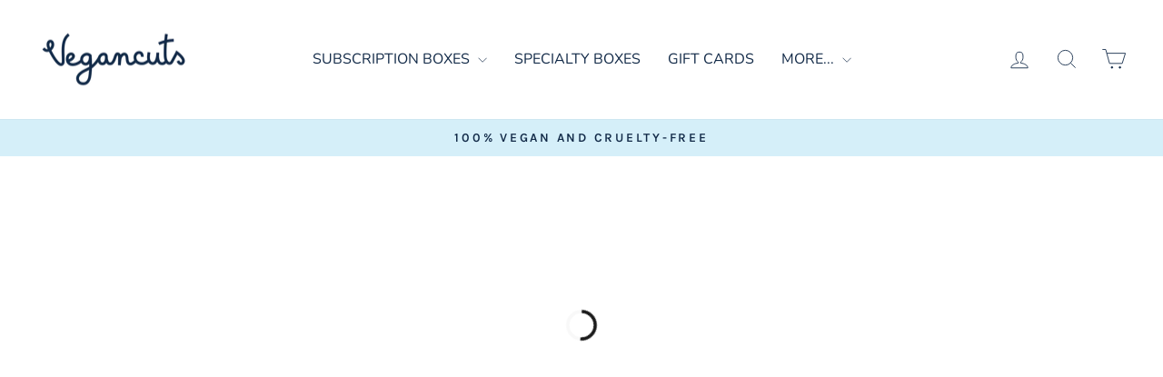

--- FILE ---
content_type: application/javascript; charset=utf-8
request_url: https://config.gorgias.chat/bundle-loader/shopify/f87c97-2.myshopify.com
body_size: -231
content:
console.warn("No Gorgias chat widget installed or found for this Shopify store (f87c97-2).")